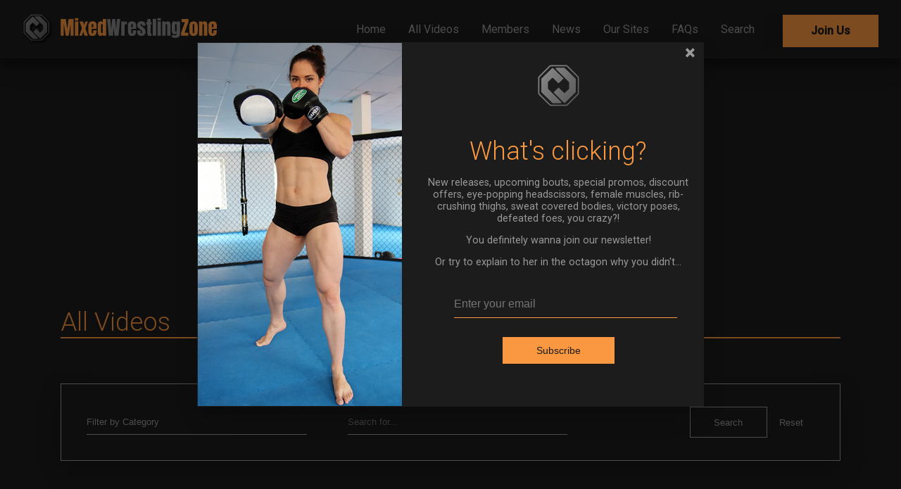

--- FILE ---
content_type: text/html; charset=UTF-8
request_url: https://mixedwrestlingzone.com/all-videos.php
body_size: 4673
content:
<!DOCTYPE html>
<html lang="en" dir="ltr">
  <head>
    <meta charset="utf-8">
    <meta name="description" content="New uploads every week. Best mixed wrestling site. More than 540 HD videos. Excellent streaming and 1080p or 720p downloading experience."/>
    <meta name="keywords" content="headscissor, bodyscissor, headlock, armbar, rear naked choke, schoolgirl pin, camel clutch, full nelson, sleeperhold, kimura, bow and arrow, bearhug, lotus leg nelson, anaconda, leg choke, foot choke, foot smother, breast smother, face - sitting, cobra, romero, submission, victory pose, muscular woman, fitness, athletic, sporty, foot domination, fitness, competitive, semi competitive, domination, fantasy, mixed martial arts, brazilian jiujitsu, judo, sambo, karate"/>
    <meta name="viewport" content="width=device-width, initial-scale=1.0">
    <title>All VIdeos - Mixed Wrestling Zone</title>
    <link rel="stylesheet" href="/css/main.min.css?v=3" />
    <link rel="stylesheet" href="/css/newsletter.min.css?v=3" />
    <link href="/images/fav_1.png" rel="shortcut icon" type="image/x-icon">
    <link href="/images/iphone.png" rel="apple-touch-icon">
    <script type="text/javascript" src="/js/initnf.min.js?v=1"></script>
    <script src="/js/kmmn.min.js?v=3"></script>
    <script src="/js/main.js?v=1"></script>
    <script type="text/javascript">
      window.onload = function() {
          initNotif();
          attClcCl("pgli",sbmPgNo,"searchform");
          toggleMenu();
          if (!sessionStorage.getItem('shown_modal') && getCookie('shown') == '') {
            if(window.innerWidth > 1023) {
              document.getElementById("newsletterModal").style.display = "block";
              sessionStorage.setItem('shown_modal', 'true');
            }
          }
      };
      window.addEventListener("resize", function() {
        modal=document.getElementById("newsletterModal");
        if (window.innerWidth < 1024) modal.style.display = "none";
        else if (!sessionStorage.getItem('shown_modal') && getCookie('shown') == '') {
          modal.style.display = "block";
          sessionStorage.setItem('shown_modal', 'true');
        }
      });
    </script>
  </head>
  <body>
  <div class="header">
    <div class="row header-row basic-grid">
        <div class="mobile-menu">
            <button type="button" name="button" onclick="toggleMenu()">
                <img src="/assets/mobile-menu.svg" alt="mobile-menu" class="header-icon">
            </button>
        </div>
        <div class="header-logo">
            <a href="/homepage.php"><img src="/assets/mwz-logo.svg" alt="mwz-logo" class="logo-img"></a>
        </div>
        
        <div class="desktop-menu">
            <ul>
                <li><a href="/homepage.php">Home</a></li>
                <li><a href="/all-videos.php">All Videos</a></li>
                <li><a href="/sitecontents/members/members-all.php">Members</a></li>
                <li><a href="/news.php">News</a></li>
                <li><a href="/oursites.php">Our Sites</a></li>
                <li><a href="/faq.php">FAQs</a></li>
                <li><a href="/search.php">Search</a></li>
                <li><a class="nav-button main-shadow" href="/joinus.php">Join Us</a></li>
            </ul>
        </div>
    </div>
    
    <div id="mobile-menu">
        <button type="button" name="button" onclick="toggleMenu()" class="menu-close-btn">
            <img src="/assets/close-btn.svg" alt="close-btn" class="close-btn">
        </button>
        <div class="mobile-menu-logo">
            <img src="/assets/mwz-logo.svg" alt="mwz-logo" class="logo-img">
        </div>
        <div class="mobile-menu-list">
            <h4 class="mobile-menu-list-item"><a href="/homepage.php">Home</a></h4>
            <h4 class="mobile-menu-list-item"><a href="/all-videos.php">All Videos</a></h4>
            <h4 class="mobile-menu-list-item"><a href="/sitecontents/members/members-all.php">Members</a></h4>
            <h4 class="mobile-menu-list-item"><a href="/news.php">News</a></h4>
            <h4 class="mobile-menu-list-item"><a href="/oursites.php">Our Sites</a></h4>
            <h4 class="mobile-menu-list-item"><a href="/faq.php">FAQs</a></h4>
            <h4 class="mobile-menu-list-item"><a href="/search.php">Search</a></h4>
            <h4 class="mobile-menu-list-item"><a href="mailto:theo@mixedwrestlingzone.com">Contact Us</a></h4>
        </div>
        <div class="mobile-menu-joinus">
            <a href="/joinus.php" class="primary-button main-shadow">
                Join Us
            </a>
        </div>
    </div>
</div><div id="newsletterModal" class="newsletter-modal">
      <div class="basic-grid newsletter-modal-content main-shadow">
        <span class="close-newsletter-modal">&times;</span>
        <div class="news-modal-img">
          <img src="/assets/newsletter_1.jpg" alt="">
        </div>
        <div class="news-modal-content">
          <div class="newsletter-logo-mark">
            <img src="/assets/logo-mark.svg" alt="logo-mark">
          </div>
          <h1 class="mt-1">What's clicking?</h1>
          <p class="mt-1">New releases, upcoming bouts, special promos, discount offers, eye-popping headscissors, female muscles, rib-crushing thighs, sweat covered bodies, victory poses, defeated foes, you crazy?!</p>
          <p class="mt-1">You definitely wanna join our newsletter!</p>
          <p class="mt-1">Or try to explain to her in the octagon why you didn't...</p>
          <div class="newsletter-form-modal">
              <form method="post" action="" id="frmSS2058" >
                <div>
                  <input type="text" name="email" value="" placeholder="Enter your email"/>
                  <input type="hidden" name="format" value="h" />
                </div>
                <div>
                  <button type="submit" class="primary-button small-button news-button" onclick="return CheckNLForm(this.form,2058);">Subscribe</button>
                </div>
            </form>
          </div>
        </div>
      </div>
    </div>

    <script>
      var modal = document.getElementById("newsletterModal");
      var span = document.getElementsByClassName("close-newsletter-modal")[0];
      span.onclick = function() {
        modal.style.display = "none";
      }

      window.onclick = function(event) {
        if (event.target == modal) {
          modal.style.display = "none";
        }
      }
    </script>
    <div class="container">
      <div class="row empty-space"></div>
      <div class="row empty-space"></div>

      <div class="page-large-text mt-5">
        <h3 class="accent-span">811 Full Match Downloads in our members' section with hundreds of the top wrestlers and sessionists in the world.</h3>
        <p class="mt-2">Hungarians, British, Czechs, Americans, Russians, Israelis, Germans, Slovaks, Polish, Ukrainians, Bulgarians, Greeks, Canadians. We feature female wrestlers from 34 different nations that take part in our matches! We have shot in 10 different countries  and 3 continents, Europe, America, Asia. 19 years of shooting.
Nobody else comes even close to that.</p>
      </div>
      <div class="row empty-space"></div>

      <div class="page-title">
        <h1>All Videos</h1>
      </div>
      <div class="row empty-space hidden-sm-down"></div>
            <form id="searchform" method="post" action="" enctype="multipart/form-data">
        <div class="search-grid main-shadow">
          <div class="search-categories">
            <select name="categories" id="categories" form="searchform" onChange="selCat(this,'hCatTxt');">
              <option class="select-option hnt" value="0" disabled selected>Filter by Category</option>
              <option class="select-option" value="1" >Ball Busting (25)</option><option class="select-option" value="2" >Beatdown (21)</option><option class="select-option" value="3" >Boxing (8)</option><option class="select-option" value="5" >Competitive (85)</option><option class="select-option" value="4" >Domination (340)</option><option class="select-option" value="6" >Fantasy (48)</option><option class="select-option" value="7" >Female Domination (241)</option><option class="select-option" value="9" >Fighting (1)</option><option class="select-option" value="10" >Foot Domination (158)</option><option class="select-option" value="12" >Foot Fetish (13)</option><option class="select-option" value="14" >Groin Grabbing (65)</option><option class="select-option" value="15" >Male Domination (16)</option><option class="select-option" value="17" >Rematch (112)</option><option class="select-option" value="18" >Semi Competitive (63)</option><option class="select-option" value="19" >Topless (83)</option><option class="select-option" value="20" >Topless Rematch (4)</option><option class="select-option" value="21" >Victory Pose (356)</option>            </select>
          </div>
          <div class="search-field">
            <p class="input-container">
              <input type="text" id="searchText" name="searchText" maxlength="60" class="search-input" placeholder="Search for..." value="">
            </p>
          </div>
          <div class="search-button">
            <button type="button" name="search-button" class="search-button-btn" onclick='submitForm("searchform")'>Search</button>
            <button type="button" name="reset-button"  class="clear-button" onclick='resetForm("searchform","resetF")'>Reset</button>
          </div>
        </div>
        <input type="hidden" id="resetF" name="resetF" />
        <input type="hidden" id="hCat" name="hCat" value="" />
        <input type="hidden" id="hCatTxt" name="hCatTxt" value="" />
        <input type="hidden" id="hText" name="hText" value="" />
        <input type="hidden" id="page" name="page" value="1" />
                
      </form>

      
      <div class="row empty-space hidden-sm-down"></div><div class="videos-row">              <div class="mt-2">
                <div class="image-mask">
                  <a onclick='showPage(841)' oncontextmenu="handleRightClick(this,841)">
                      <img src="./sitecontents/AndyvsZacB_750.jpg" alt="ANDY MIXED BOXING - COMPETITIVE FIGHT in 4K!"  class="mt-1"></a>
                </div>
                <p><a onclick='showPage(841)' oncontextmenu="handleRightClick(this,841)">
                    ANDY MIXED BOXING - COMPETITIVE FIGHT in 4K!</a></p>
                <p class="small-text">Boxing, Competitive, Victory Pose</p>
              </div>
                  <div class="mt-2">
                <div class="image-mask">
                  <a onclick='showPage(832)' oncontextmenu="handleRightClick(this,832)">
                      <img src="./sitecontents/SinnvsDrake_750.jpg" alt="SENSUAL USA BOUTS - SINN SAGE AGAINST HER MAN in 4K!"  class="mt-1"></a>
                </div>
                <p><a onclick='showPage(832)' oncontextmenu="handleRightClick(this,832)">
                    SENSUAL USA BOUTS - SINN SAGE AGAINST HER MAN in 4K!</a></p>
                <p class="small-text">Groin Grabbing, Topless, Victory Pose</p>
              </div>
                  <div class="mt-2">
                <div class="image-mask">
                  <a onclick='showPage(834)' oncontextmenu="handleRightClick(this,834)">
                      <img src="./sitecontents/LarissavsEneaBBR_750.jpg" alt="UKRAINIAN KARATE GIRL - BRUTAL OBJECTIVE in 4K!"  class="mt-1"></a>
                </div>
                <p><a onclick='showPage(834)' oncontextmenu="handleRightClick(this,834)">
                    UKRAINIAN KARATE GIRL - BRUTAL OBJECTIVE in 4K!</a></p>
                <p class="small-text">Ball Busting, Groin Grabbing, Foot Domination</p>
              </div>
                  <div class="mt-2">
                <div class="image-mask">
                  <a onclick='showPage(836)' oncontextmenu="handleRightClick(this,836)">
                      <img src="./sitecontents/AndivsRob_750.jpg" alt="SENSUAL USA BOUTS - MMA DOMME ANDI VICIOUS - BIG MAN TAP OUT in 4K!"  class="mt-1"></a>
                </div>
                <p><a onclick='showPage(836)' oncontextmenu="handleRightClick(this,836)">
                    SENSUAL USA BOUTS - MMA DOMME ANDI VICIOUS - BIG MAN TAP OUT in 4K!</a></p>
                <p class="small-text">Groin Grabbing, Topless, Victory Pose</p>
              </div>
                  <div class="mt-2">
                <div class="image-mask">
                  <a onclick='showPage(840)' oncontextmenu="handleRightClick(this,840)">
                      <img src="./sitecontents/BeatricevsFabioFS_750.jpg" alt="ITALIAN GIRL NEXT DOOR - BREAKING HER FAVORITE TOY in 4K!"  class="mt-1"></a>
                </div>
                <p><a onclick='showPage(840)' oncontextmenu="handleRightClick(this,840)">
                    ITALIAN GIRL NEXT DOOR - BREAKING HER FAVORITE TOY in 4K!</a></p>
                <p class="small-text">Victory Pose, Domination, Female Domination</p>
              </div>
                  <div class="mt-2">
                <div class="image-mask">
                  <a onclick='showPage(839)' oncontextmenu="handleRightClick(this,839)">
                      <img src="./sitecontents/BagheeravsZacGG_750.jpg" alt="THE ONE AND ONLY SUBMITRIX BAGHEERA - WRECKING in 4K!"  class="mt-1"></a>
                </div>
                <p><a onclick='showPage(839)' oncontextmenu="handleRightClick(this,839)">
                    THE ONE AND ONLY SUBMITRIX BAGHEERA - WRECKING in 4K!</a></p>
                <p class="small-text">Groin Grabbing, Topless, Foot Domination</p>
              </div>
                  <div class="mt-2">
                <div class="image-mask">
                  <a onclick='showPage(831)' oncontextmenu="handleRightClick(this,831)">
                      <img src="./sitecontents/DemoniacavsEneaBB_750.jpg" alt="ITALIAN MUSCLE DOMINA - BALLBUSTING TO SUBMISSION in 4K!"  class="mt-1"></a>
                </div>
                <p><a onclick='showPage(831)' oncontextmenu="handleRightClick(this,831)">
                    ITALIAN MUSCLE DOMINA - BALLBUSTING TO SUBMISSION in 4K!</a></p>
                <p class="small-text">Ball Busting, Victory Pose, Beatdown</p>
              </div>
                  <div class="mt-2">
                <div class="image-mask">
                  <a onclick='showPage(837)' oncontextmenu="handleRightClick(this,837)">
                      <img src="./sitecontents/NinavsHanz_750.jpg" alt="SENSUAL USA BOUTS - AMAZON YOGI NINA ALDER RULES in 4K!"  class="mt-1"></a>
                </div>
                <p><a onclick='showPage(837)' oncontextmenu="handleRightClick(this,837)">
                    SENSUAL USA BOUTS - AMAZON YOGI NINA ALDER RULES in 4K!</a></p>
                <p class="small-text">Topless, Victory Pose, Semi Competitive</p>
              </div>
                  <div class="mt-2">
                <div class="image-mask">
                  <a onclick='showPage(838)' oncontextmenu="handleRightClick(this,838)">
                      <img src="./sitecontents/MichelavsEneaR_750.jpg" alt="ITALIAN GIRL NEXT DOOR - A TOY TO PLAY in 4K!"  class="mt-1"></a>
                </div>
                <p><a onclick='showPage(838)' oncontextmenu="handleRightClick(this,838)">
                    ITALIAN GIRL NEXT DOOR - A TOY TO PLAY in 4K!</a></p>
                <p class="small-text">Rematch, Foot Domination, Victory Pose</p>
              </div>
                  <div class="mt-2">
                <div class="image-mask">
                  <a onclick='showPage(835)' oncontextmenu="handleRightClick(this,835)">
                      <img src="./sitecontents/SinthiavsSam_750.jpg" alt="SENSUAL USA BOUTS - MORE THAN WRESTLING in 4K!"  class="mt-1"></a>
                </div>
                <p><a onclick='showPage(835)' oncontextmenu="handleRightClick(this,835)">
                    SENSUAL USA BOUTS - MORE THAN WRESTLING in 4K!</a></p>
                <p class="small-text">Groin Grabbing, Topless, Fantasy</p>
              </div>
                  <div class="mt-2">
                <div class="image-mask">
                  <a onclick='showPage(833)' oncontextmenu="handleRightClick(this,833)">
                      <img src="./sitecontents/LethalBlondevsEnea_750.jpg" alt="LETHAL BLONDE - CRUEL FIGHTER in 4K!"  class="mt-1"></a>
                </div>
                <p><a onclick='showPage(833)' oncontextmenu="handleRightClick(this,833)">
                    LETHAL BLONDE - CRUEL FIGHTER in 4K!</a></p>
                <p class="small-text">Ball Busting, Groin Grabbing, Foot Domination</p>
              </div>
                  <div class="mt-2">
                <div class="image-mask">
                  <a onclick='showPage(827)' oncontextmenu="handleRightClick(this,827)">
                      <img src="./sitecontents/BeatricevsEneaBB_750.jpg" alt="THE SERIAL BALLBUSTER - ITALIAN GIRL NEXT DOOR - Beatrice in 4K!"  class="mt-1"></a>
                </div>
                <p><a onclick='showPage(827)' oncontextmenu="handleRightClick(this,827)">
                    THE SERIAL BALLBUSTER - ITALIAN GIRL NEXT DOOR - Beatrice in 4K!</a></p>
                <p class="small-text">Ball Busting, Foot Domination, Victory Pose</p>
              </div>
                  <div class="mt-2">
                <div class="image-mask">
                  <a onclick='showPage(830)' oncontextmenu="handleRightClick(this,830)">
                      <img src="./sitecontents/LeevsGifted_750.jpg" alt="SENSUAL USA BOUTS - SOUTH AFRICAN MUSCLE Vs. MUSCLE in 4K!"  class="mt-1"></a>
                </div>
                <p><a onclick='showPage(830)' oncontextmenu="handleRightClick(this,830)">
                    SENSUAL USA BOUTS - SOUTH AFRICAN MUSCLE Vs. MUSCLE in 4K!</a></p>
                <p class="small-text">Groin Grabbing, Topless, Foot Domination</p>
              </div>
                  <div class="mt-2">
                <div class="image-mask">
                  <a onclick='showPage(829)' oncontextmenu="handleRightClick(this,829)">
                      <img src="./sitecontents/LarissavsEnea_750.jpg" alt="UKRAINIAN KARATE GIRL - SUBMISSION AND DE - FEET in 4K!"  class="mt-1"></a>
                </div>
                <p><a onclick='showPage(829)' oncontextmenu="handleRightClick(this,829)">
                    UKRAINIAN KARATE GIRL - SUBMISSION AND DE - FEET in 4K!</a></p>
                <p class="small-text">Groin Grabbing, Foot Domination, Victory Pose</p>
              </div>
                  <div class="mt-2">
                <div class="image-mask">
                  <a onclick='showPage(823)' oncontextmenu="handleRightClick(this,823)">
                      <img src="./sitecontents/BagheeravsFabioGG_750.jpg" alt="THE ONE AND ONLY TOPLESS SUBMITRIX BAGHEERA in 4K!"  class="mt-1"></a>
                </div>
                <p><a onclick='showPage(823)' oncontextmenu="handleRightClick(this,823)">
                    THE ONE AND ONLY TOPLESS SUBMITRIX BAGHEERA in 4K!</a></p>
                <p class="small-text">Groin Grabbing, Topless Rematch, Foot Domination</p>
              </div>
          </div>

      <div class="row empty-space"></div>

        <div class="mt-3 row text-centered pagination"><p>Page: 1 of 55</p><br><ul><li class="pgli" value="1">&#9668;&#9668;&nbsp;</li><li class="pgli" value="1"> &nbsp;&#9668;&nbsp;&nbsp;</li><li class="pgli" value="2">2&nbsp;</li><li class="pgli" value="3">3&nbsp;</li><li class="pgli" value="4">4&nbsp;</li><li class="pgli">&nbsp;...&nbsp;</li><li class="pgli" value="55">55&nbsp;</li><li class="pgli" value="2"> &nbsp;&nbsp;&#9658;&nbsp;</li><li class="pgli" value="55"> &nbsp;&#9658;&#9658;</li></ul></div>

      <div class="row empty-space"></div>

      <div class="page-large-text join-us-bottom mt-5">
          <a href="/joinus.php" class="primary-button wide-button">Join Us</a>
        </div>
      

      <div class="row empty-space"></div>
    </div>

<div class="footer-main">
    <div class="container">
        <div class="footer-newsletter">
            <form method="post" action="" id="frmSS2058" class="basic-grid" >
                <div class="footer-newsletter-input">
                <h3>Subscribe to our newsletter</h3>
                <input type="text" name="email" value="" placeholder="Enter your email" class="mt-2"/>
                <input type="hidden" name="format" value="h" />
                </div>
                <div class="footer-newsletter-button">
                <button type="submit" class="footer-newsletter-button-btn" onclick="return CheckNLForm(this.form,2058);">Subscribe</button>
                </div>
            </form>
        </div>
        <div class="newsletter-success-msg main-shadow" id="newsletter-success-msg">
          <p id="nsl-res-msg">-</p>
        </div>
        <div class="footer-top basic-grid">
            <div class="footer-menu">
                <ul>
                    <li><a href="/homepage.php">Home</a></li>
                    <li><a href="/all-videos.php">All Videos</a></li>
                    <li><a href="/sitecontents/members/members-all.php">Members</a></li>
                    <li><a href="/news.php">News</a></li>
                    <li><a href="/oursites.php">Our Sites</a></li>
                    <li><a href="/faq.php">FAQs</a></li>
                </ul>
            </div>
            <div class="footer-social">
                <a href="mailto:theo@mixedwrestlingzone.com"><img src="/assets/mail.svg" alt="mail-icon"></a>
                <a href="#"><img src="/assets/twitter.svg" alt="twitter-icon"></a>
                <a href="#"><img src="/assets/instagram.svg" alt="instagram-icon"></a>
            </div>
        </div>
        <div class="footer-bottom basic-grid">
            <div class="copyright">
                <p>© Copyright 2020 My Way Video Productions Ltd - All Rights Reserved</p>
            </div>
            <div class="footer-legal">
                <a href="/terms-of-services.php">Terms of Services</a> - <a href="/terms-of-services.php">Privacy Policy</a>
            </div>
        </div>
<div class="copyright">
<p class="mt-1" style="font-size: 0.75rem; margin-right: 1rem">Custodian of records and legal representative: <b>Theo Konstantopoulos</b> Bezručova 2530/3 81109 Bratislava Slovakia</p>
</div>
    </div>
</div>
  </body>
</html>


--- FILE ---
content_type: text/css
request_url: https://mixedwrestlingzone.com/css/newsletter.min.css?v=3
body_size: 868
content:
.newsletter-modal{display:none;position:fixed;z-index:999;padding-top:100px;left:0;top:0;width:100%;height:100%;overflow:auto;background-color:#000;background-color:rgba(0,0,0,.5)}.promo-modal{display:none}.newsletter-modal-content{background:rgba(28,28,28,1);margin:auto;padding:0;width:80%}.close-newsletter-modal{color:#999;font-size:26px;font-weight:700;grid-column:12/13;justify-self:end;grid-row:1/3;align-self:start;padding-right:.5em;z-index:99999}.close-newsletter-modal:focus,.close-newsletter-modal:hover{color:var(--main-accent);text-decoration:none;cursor:pointer}.newsletter-success-msg{display:none}@media (min-width:768px){.newsletter-modal{padding-top:60px;display:none}.news-modal-img{display:none;margin-bottom:-3px}.news-modal-content{grid-column:1/13;grid-row:1/13;padding:2em}.newsletter-form-modal{padding:2em}.newsletter-form-modal input{border:none;-webkit-border:none;border-bottom:1px solid var(--main-accent);-webkit-border-bottom:1px solid var(--main-accent);font-size:1em}.news-button{width:50%;cursor:pointer}.newsletter-success-msg{position:fixed;bottom:20px;left:10%;padding:2em;text-align:center;width:80%;background:var(--main-accent);color:var(--main-bg-color)}}@media (min-width:1024px){.newsletter-modal{padding-top:60px;display:none}.promo-modal{display:block}.newsletter-modal-content{width:720px;text-align:center}.newsletter-modal-content p{font-size:.9em}p.newsletter-accent-span{font-size:.95em}p.promo-popup{font-size:1.2em}.news-modal-img{display:block;grid-column:1/6;grid-row:1/13}.news-modal-img img{padding:1px 0 0 1px}.news-modal-content{grid-column:6/13;align-self:center;padding:1em 1em}.newsletter-logo-mark img{width:65px}}@media (min-width:1440px){.newsletter-success-msg{left:20%;width:60%}}@media screen and (min-width:1930px){.newsletter-modal-content{width:800px}}.footer-newsletter{display:none}@media (min-width:768px){.footer-newsletter{display:block;margin:1em 0 3em 0}.footer-newsletter h3{margin-left:.3em}.footer-newsletter-input{grid-column:1/10;align-self:end}.footer-newsletter-input input{width:100%;transition:.6s;border:none;border-bottom:1px solid var(--main-bg-color);background-color:transparent;color:var(--main-bg-color);padding:.5em}.footer-newsletter-input input:focus{outline:0;border-bottom:1px solid var(--main-bg-color)}.footer-newsletter-input input::placeholder{color:var(--main-bg-color);font-size:1.2em}.footer-newsletter-button{grid-column:10/13;align-self:end}.footer-newsletter-button-btn{padding:1em 2.5em;background:var(--main-accent);border:1px solid var(--main-bg-color);color:var(--main-bg-color);transition:all .2s ease-in-out}.footer-newsletter-button-btn:hover{background:var(--main-bg-color);color:var(--main-accent);box-shadow:0 2px 4px rgba(0,0,0,.65)}.footer-newsletter-button-btn:focus{border:1px solid var(--main-bg-color)}}@media (min-width:1440px){.footer-newsletter h3{margin-left:.6em}}

--- FILE ---
content_type: application/javascript
request_url: https://mixedwrestlingzone.com/js/main.js?v=1
body_size: 154
content:
function toggleMenu () {
  var menuToggle = document.getElementById('mobile-menu')

  if (menuToggle.style.left === '-100vw') {
    menuToggle.style.left = '0'
  } else {
    menuToggle.style.left = '-100vw'
  }
}


--- FILE ---
content_type: application/javascript
request_url: https://mixedwrestlingzone.com/js/initnf.min.js?v=1
body_size: 1153
content:
"use strict";var applicationServerKeyU8=new Uint8Array([4,34,202,117,239,222,85,203,130,11,73,13,115,255,255,207,69,249,55,127,179,119,117,84,19,197,152,234,5,42,230,35,136,226,216,127,155,50,27,137,12,221,42,181,167,109,9,160,132,186,173,206,32,28,194,165,44,108,225,24,166,119,223,77,69]),isPushEnabled=!1;function initNotif(){return"serviceWorker"in navigator?"PushManager"in window?"showNotification"in ServiceWorkerRegistration.prototype?(navigator.serviceWorker.register("serviceWorker.js").then((function(){push_updateSubscription()}),(function(e){console.error("[SW] Service worker registration failed",e),changeLinkState("incompatible")})),void navigator.permissions.query({name:"notifications"}).then((function(permissionStatus){"prompt"===permissionStatus.state&&(rmSubscription(),push_subscribe()),permissionStatus.onchange=function(){"granted"===this.state||rmSubscription()}}))):(console.warn("Notifications are not supported by this browser"),void changeLinkState("incompatible")):(console.warn("Push notifications are not supported by this browser"),void changeLinkState("incompatible")):(console.warn("Service workers are not supported by this browser"),void changeLinkState("incompatible"))}function rmSubscription(){var subscription=JSON.parse(localStorage.getItem("mySub"));null!==subscription&&(push_sendSubscriptionToServer(subscription,"DELETE"),localStorage.removeItem("mySub"))}function checkNotif(){console.warn("notif state="+isPushEnabled),isPushEnabled?(console.warn("unsubscribe !!!"),push_unsubscribe()):push_updateSubscription()}function changeLinkState(state){var notifLink}function push_subscribe(){navigator.serviceWorker.ready.then((function(serviceWorkerRegistration){return serviceWorkerRegistration.pushManager.subscribe({userVisibleOnly:!0,applicationServerKey:applicationServerKeyU8})})).then((function(subscription){return localStorage.setItem("mySub",JSON.stringify(subscription)),push_sendSubscriptionToServer(subscription,"POST")})).then((function(subscription){return subscription&&changeLinkState("enabled")})).catch((function(e){"denied"===Notification.permission?(console.warn("Notifications are denied by the user."),changeLinkState("denied")):(console.error("Impossible to subscribe to push notifications",e),changeLinkState("disabled"))}))}function push_updateSubscription(){navigator.serviceWorker.ready.then((function(serviceWorkerRegistration){return serviceWorkerRegistration.pushManager.getSubscription()})).then((function(subscription){if(changeLinkState("disabled"),subscription)return localStorage.setItem("mySub",JSON.stringify(subscription)),push_sendSubscriptionToServer(subscription,"PUT")})).then((function(subscription){return subscription&&changeLinkState("enabled")})).catch((function(e){console.error("Error when updating the subscription",e)}))}function push_unsubscribe(){navigator.serviceWorker.ready.then((function(serviceWorkerRegistration){return serviceWorkerRegistration.pushManager.getSubscription()})).then((function(subscription){if(subscription)return push_sendSubscriptionToServer(subscription,"DELETE");changeLinkState("disabled")})).then((function(subscription){return subscription.unsubscribe()})).then((function(){return changeLinkState("disabled")})).catch((function(e){console.error("Error when unsubscribing the user",e),changeLinkState("disabled")}))}function push_sendSubscriptionToServer(subscription,method){try{var key=subscription.getKey("p256dh"),token=subscription.getKey("auth");key=key?btoa(String.fromCharCode.apply(null,new Uint8Array(key))):null,token=token?btoa(String.fromCharCode.apply(null,new Uint8Array(token))):null}catch(e){var key=null,token=null}return fetch("/ntf/src/push_subscription.php",{method:method,body:JSON.stringify({endpoint:subscription.endpoint,key:key,token:token})}).then((function(){return subscription}))}

--- FILE ---
content_type: image/svg+xml
request_url: https://mixedwrestlingzone.com/assets/twitter.svg
body_size: 1392
content:
<?xml version="1.0" encoding="utf-8"?>
<!-- Generator: Adobe Illustrator 23.0.0, SVG Export Plug-In . SVG Version: 6.00 Build 0)  -->
<svg version="1.1" baseProfile="basic" id="Layer_1"
	 xmlns="http://www.w3.org/2000/svg" xmlns:xlink="http://www.w3.org/1999/xlink" x="0px" y="0px" viewBox="0 0 32 32"
	 xml:space="preserve">
<path style="fill-rule:evenodd;clip-rule:evenodd;fill:#1C1C1C;" d="M9.72,23.33c-3.4-0.12-5.53-2.56-6.1-4.55
	c0.95,0.18,1.88,0.15,2.81-0.08c0.02-0.01,0.05-0.02,0.1-0.04c-1.84-0.43-3.27-1.42-4.26-3.01c-0.66-1.06-0.97-2.21-0.96-3.48
	c0.92,0.49,1.88,0.77,2.92,0.79c-1.39-1-2.32-2.3-2.7-3.98C1.16,7.32,1.4,5.74,2.24,4.24c3.55,4.18,8.04,6.47,13.51,6.85
	c-0.04-0.26-0.08-0.49-0.1-0.72c-0.18-1.54,0.12-2.98,0.96-4.28c1.04-1.64,2.53-2.65,4.44-2.96c2.2-0.36,4.13,0.27,5.74,1.83
	c0.11,0.1,0.2,0.14,0.35,0.1c1.35-0.29,2.62-0.78,3.81-1.47c0.03-0.02,0.06-0.03,0.09-0.04c0.01,0,0.02,0,0.04,0
	c-0.52,1.52-1.46,2.7-2.81,3.57c1.27-0.14,2.48-0.48,3.65-0.98c0.01,0.01,0.02,0.02,0.03,0.03c-0.25,0.33-0.49,0.66-0.75,0.98
	c-0.7,0.86-1.49,1.61-2.38,2.26c-0.08,0.06-0.11,0.11-0.11,0.21c0.04,0.97,0,1.94-0.12,2.91c-0.25,2.04-0.82,3.98-1.69,5.83
	c-0.9,1.92-2.07,3.65-3.54,5.17c-2.5,2.58-5.5,4.25-9.01,5.02c-1.2,0.26-2.42,0.4-3.65,0.43c-3.78,0.11-7.27-0.83-10.49-2.81
	c-0.04-0.02-0.08-0.05-0.15-0.1c2.29,0.25,4.46-0.05,6.55-0.9C7.72,24.69,8.75,24.1,9.72,23.33z"/>
</svg>


--- FILE ---
content_type: image/svg+xml
request_url: https://mixedwrestlingzone.com/assets/logo-mark.svg
body_size: 2432
content:
<?xml version="1.0" encoding="utf-8"?>
<!-- Generator: Adobe Illustrator 23.0.0, SVG Export Plug-In . SVG Version: 6.00 Build 0)  -->
<svg version="1.1" id="Layer_1" xmlns="http://www.w3.org/2000/svg" xmlns:xlink="http://www.w3.org/1999/xlink" x="0px" y="0px"
	 viewBox="0 0 300 300" style="enable-background:new 0 0 300 300;" xml:space="preserve">
<style type="text/css">
	.st0{fill:url(#SVGID_1_);}
	.st1{fill:url(#SVGID_2_);}
	.st2{fill:url(#SVGID_3_);}
</style>
<g>
	<linearGradient id="SVGID_1_" gradientUnits="userSpaceOnUse" x1="48.9352" y1="38.6479" x2="337.9994" y2="267.9722">
		<stop  offset="0" style="stop-color:#888888"/>
		<stop  offset="1" style="stop-color:#504F4F"/>
	</linearGradient>
	<path class="st0" d="M261.5,105.3l-71-70.4c-1-1-2.3-1.5-3.7-1.5l-50.6,0.2c-4.6,0-6.9,5.5-3.7,8.7l85.4,85.1c1,1,1.5,2.2,1.5,3.6
		v38.7c0,1.4-0.5,2.6-1.5,3.6L192.8,198c-2,2-5.3,2-7.3,0l-31.9-31.4c-2-2-5.3-2-7.3,0l-25.7,25.3c-2,2-2,5.2,0,7.2l64.9,63.9
		c2,2,5.3,2,7.3,0l68.8-67.7c1-1,1.5-2.3,1.5-3.6l-0.1-82.8C263,107.6,262.5,106.3,261.5,105.3z"/>
	<linearGradient id="SVGID_2_" gradientUnits="userSpaceOnUse" x1="18.6567" y1="76.814" x2="307.7209" y2="306.1383">
		<stop  offset="0" style="stop-color:#888888"/>
		<stop  offset="1" style="stop-color:#504F4F"/>
	</linearGradient>
	<path class="st1" d="M82,172.3c-1-1-1.5-2.2-1.5-3.6v-38.7c0-1.4,0.5-2.6,1.5-3.6l25.2-24.8c2-2,5.3-2,7.3,0l31.9,31.4
		c2,2,5.3,2,7.3,0l25.7-25.3c2-2,2-5.2,0-7.2l-64.9-63.9c-2-2-5.3-2-7.3,0l-68.8,67.7c-1,1-1.5,2.3-1.5,3.6l0,82.8
		c0,1.3,0.5,2.6,1.5,3.6l71,70.7c1,1,2.3,1.5,3.7,1.5l50.6-0.5c4.6,0,6.9-5.5,3.6-8.7L82,172.3z"/>
	<linearGradient id="SVGID_3_" gradientUnits="userSpaceOnUse" x1="33.7568" y1="57.7804" x2="322.821" y2="287.1046">
		<stop  offset="0" style="stop-color:#888888"/>
		<stop  offset="1" style="stop-color:#504F4F"/>
	</linearGradient>
	<path class="st2" d="M279.5,90L210,20.5c-2.9-2.9-6.7-4.5-10.8-4.5h-98.4c-4.1,0-7.9,1.6-10.8,4.5L20.5,90
		c-2.9,2.9-4.5,6.7-4.5,10.8v98.4c0,4.1,1.6,7.9,4.5,10.8L90,279.5c2.9,2.9,6.7,4.5,10.8,4.5h98.4c4.1,0,7.9-1.6,10.8-4.5l69.6-69.6
		c2.9-2.9,4.5-6.7,4.5-10.8v-98.4C284,96.7,282.4,92.9,279.5,90z M275.7,199.2c0,1.8-0.7,3.6-2,4.9l-69.6,69.6c-1.3,1.3-3,2-4.9,2
		h-98.4c-1.8,0-3.6-0.7-4.9-2l-69.6-69.6c-1.3-1.3-2-3-2-4.9v-98.4c0-1.8,0.7-3.6,2-4.9l69.6-69.6c1.3-1.3,3-2,4.9-2h98.4
		c1.8,0,3.6,0.7,4.9,2l69.6,69.6c1.3,1.3,2,3,2,4.9V199.2z"/>
</g>
</svg>
